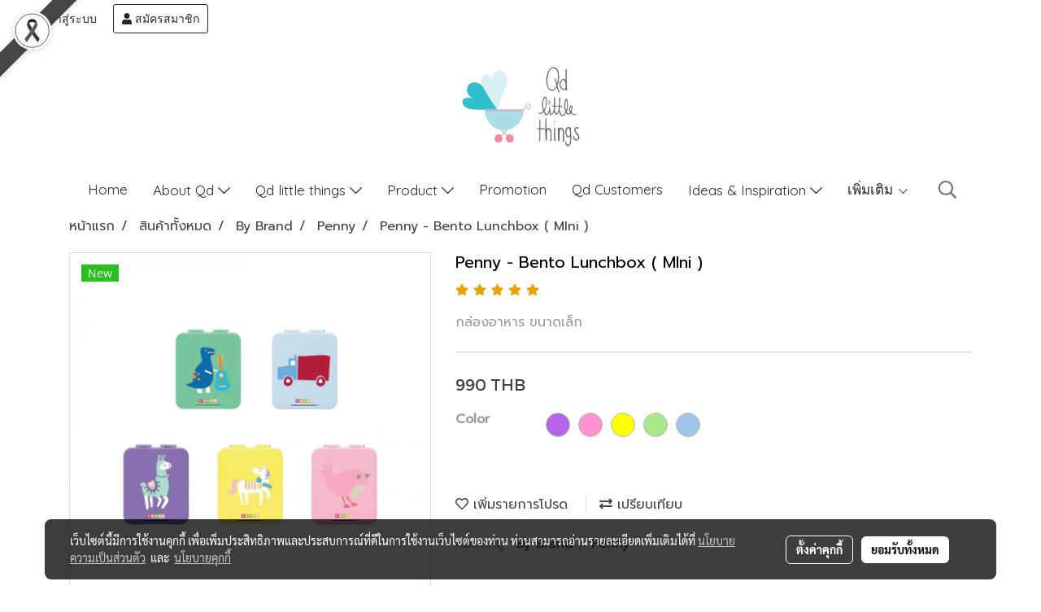

--- FILE ---
content_type: text/html; charset=UTF-8
request_url: https://www.qdlittlethings.com/page/page_product_item/ajaxPageProductItemController.php
body_size: -7
content:
{"4211":{"product_attribute_member_id":"4211","has_stock":1},"4213":{"product_attribute_member_id":"4213","has_stock":1},"4208":{"product_attribute_member_id":"4208","has_stock":1},"4210":{"product_attribute_member_id":"4210","has_stock":1},"4209":{"product_attribute_member_id":"4209","has_stock":1}}

--- FILE ---
content_type: text/html; charset=UTF-8
request_url: https://www.qdlittlethings.com/page/page_product_item/ajaxPageProductItemController.php
body_size: 319
content:
{"userid":9577,"keydirect":"AtkpP48I2ajIoxO8","productID":"39363","productSkuID":0,"skuID":0,"sku":"","productCode":"","weight":0,"price":"<span class=\"ff-price fs-price fc-price\">990 THB<\/span><div class=\"row mb-3 mb-md-3\"><\/div>\n      <div class=\"marginInner d-md-none mb-3 mb-md-0\"><div class=\"dividerFix\"><\/div><\/div>","stock":"","cross":0,"newUrl":"\/product\/39363\/penny-bento-lunchbox-mini-","cart":0,"isHaveWishlist":0,"stringAttribute":"","promotionList":"<span class=\"ff-price fs-price fc-price\">990 THB<\/span><div class=\"row mb-3 mb-md-3\"><\/div>\n      <div class=\"marginInner d-md-none mb-3 mb-md-0\"><div class=\"dividerFix\"><\/div><\/div>","flashsale":"","flashsaletimeremain":"null","flashsale_warn":"","productsell":"<p style='border-left: 1px solid #CCCCCC; padding-left: 10px;'>\u0e02\u0e32\u0e22\u0e41\u0e25\u0e49\u0e27 0 \u0e0a\u0e34\u0e49\u0e19<\/p>","configProductSell":"0"}

--- FILE ---
content_type: text/html; charset=UTF-8
request_url: https://www.qdlittlethings.com/page/page_product_item/ajaxPageProductItemController.php
body_size: 319
content:
{"userid":9577,"keydirect":"AtkpP48I2ajIoxO8","productID":"39363","productSkuID":0,"skuID":0,"sku":"","productCode":"","weight":0,"price":"<span class=\"ff-price fs-price fc-price\">990 THB<\/span><div class=\"row mb-3 mb-md-3\"><\/div>\n      <div class=\"marginInner d-md-none mb-3 mb-md-0\"><div class=\"dividerFix\"><\/div><\/div>","stock":"","cross":0,"newUrl":"\/product\/39363\/penny-bento-lunchbox-mini-","cart":0,"isHaveWishlist":0,"stringAttribute":"","promotionList":"<span class=\"ff-price fs-price fc-price\">990 THB<\/span><div class=\"row mb-3 mb-md-3\"><\/div>\n      <div class=\"marginInner d-md-none mb-3 mb-md-0\"><div class=\"dividerFix\"><\/div><\/div>","flashsale":"","flashsaletimeremain":"null","flashsale_warn":"","productsell":"<p style='border-left: 1px solid #CCCCCC; padding-left: 10px;'>\u0e02\u0e32\u0e22\u0e41\u0e25\u0e49\u0e27 0 \u0e0a\u0e34\u0e49\u0e19<\/p>","configProductSell":"0"}

--- FILE ---
content_type: text/html; charset=UTF-8
request_url: https://www.qdlittlethings.com/page/page_product_item/ajaxPageProductItemController.php
body_size: 208
content:
[{"image_url":"Penny\/Penny_03.jpg","image_title":"Penny - Bento Lunchbox ( MIni )","image_alt":"Penny - Bento Lunchbox ( MIni )","product_type_id":"2","image_url_thmb":"https:\/\/image.makewebcdn.com\/makeweb\/r_60x60\/ARe59Oyud\/Penny\/Penny_03.jpg?v=202405291424","image_url_full":"https:\/\/image.makewebcdn.com\/makeweb\/m_1920x0\/ARe59Oyud\/Penny\/Penny_03.jpg?v=202405291424","product_name":"Penny - Bento Lunchbox ( MIni )"},{"image_url":"Penny\/S__16244792.jpg","image_title":"Penny - Bento Lunchbox ( MIni )","image_alt":"Penny - Bento Lunchbox ( MIni )","product_type_id":"2","image_url_thmb":"https:\/\/image.makewebcdn.com\/makeweb\/r_60x60\/ARe59Oyud\/Penny\/S__16244792.jpg?v=202405291424","image_url_full":"https:\/\/image.makewebcdn.com\/makeweb\/m_1920x0\/ARe59Oyud\/Penny\/S__16244792.jpg?v=202405291424","product_name":"Penny - Bento Lunchbox ( MIni )"},{"image_url":"Penny\/S__16244795.jpg","image_title":"Penny - Bento Lunchbox ( MIni )","image_alt":"Penny - Bento Lunchbox ( MIni )","product_type_id":"2","image_url_thmb":"https:\/\/image.makewebcdn.com\/makeweb\/r_60x60\/ARe59Oyud\/Penny\/S__16244795.jpg?v=202405291424","image_url_full":"https:\/\/image.makewebcdn.com\/makeweb\/m_1920x0\/ARe59Oyud\/Penny\/S__16244795.jpg?v=202405291424","product_name":"Penny - Bento Lunchbox ( MIni )"},{"image_url":"Penny\/S__16244791.jpg","image_title":"Penny - Bento Lunchbox ( MIni )","image_alt":"Penny - Bento Lunchbox ( MIni )","product_type_id":"2","image_url_thmb":"https:\/\/image.makewebcdn.com\/makeweb\/r_60x60\/ARe59Oyud\/Penny\/S__16244791.jpg?v=202405291424","image_url_full":"https:\/\/image.makewebcdn.com\/makeweb\/m_1920x0\/ARe59Oyud\/Penny\/S__16244791.jpg?v=202405291424","product_name":"Penny - Bento Lunchbox ( MIni )"},{"image_url":"Penny\/S__16244790.jpg","image_title":"Penny - Bento Lunchbox ( MIni )","image_alt":"Penny - Bento Lunchbox ( MIni )","product_type_id":"2","image_url_thmb":"https:\/\/image.makewebcdn.com\/makeweb\/r_60x60\/ARe59Oyud\/Penny\/S__16244790.jpg?v=202405291424","image_url_full":"https:\/\/image.makewebcdn.com\/makeweb\/m_1920x0\/ARe59Oyud\/Penny\/S__16244790.jpg?v=202405291424","product_name":"Penny - Bento Lunchbox ( MIni )"},{"image_url":"Penny\/S__16244794.jpg","image_title":"Penny - Bento Lunchbox ( MIni )","image_alt":"Penny - Bento Lunchbox ( MIni )","product_type_id":"2","image_url_thmb":"https:\/\/image.makewebcdn.com\/makeweb\/r_60x60\/ARe59Oyud\/Penny\/S__16244794.jpg?v=202405291424","image_url_full":"https:\/\/image.makewebcdn.com\/makeweb\/m_1920x0\/ARe59Oyud\/Penny\/S__16244794.jpg?v=202405291424","product_name":"Penny - Bento Lunchbox ( MIni )"},{"image_url":"Penny\/IMG_9BFAEE967E8B_1.jpeg","image_title":"Penny - Bento Lunchbox ( MIni )","image_alt":"Penny - Bento Lunchbox ( MIni )","product_type_id":"2","image_url_thmb":"https:\/\/image.makewebcdn.com\/makeweb\/r_60x60\/ARe59Oyud\/Penny\/IMG_9BFAEE967E8B_1.jpeg?v=202405291424","image_url_full":"https:\/\/image.makewebcdn.com\/makeweb\/m_1920x0\/ARe59Oyud\/Penny\/IMG_9BFAEE967E8B_1.jpeg?v=202405291424","product_name":"Penny - Bento Lunchbox ( MIni )"}]

--- FILE ---
content_type: text/html; charset=UTF-8
request_url: https://www.qdlittlethings.com/page/page_product_item/ajaxPageProductItemController.php
body_size: 208
content:
[{"image_url":"Penny\/Penny_03.jpg","image_title":"Penny - Bento Lunchbox ( MIni )","image_alt":"Penny - Bento Lunchbox ( MIni )","product_type_id":"2","image_url_thmb":"https:\/\/image.makewebcdn.com\/makeweb\/r_60x60\/ARe59Oyud\/Penny\/Penny_03.jpg?v=202405291424","image_url_full":"https:\/\/image.makewebcdn.com\/makeweb\/m_1920x0\/ARe59Oyud\/Penny\/Penny_03.jpg?v=202405291424","product_name":"Penny - Bento Lunchbox ( MIni )"},{"image_url":"Penny\/S__16244792.jpg","image_title":"Penny - Bento Lunchbox ( MIni )","image_alt":"Penny - Bento Lunchbox ( MIni )","product_type_id":"2","image_url_thmb":"https:\/\/image.makewebcdn.com\/makeweb\/r_60x60\/ARe59Oyud\/Penny\/S__16244792.jpg?v=202405291424","image_url_full":"https:\/\/image.makewebcdn.com\/makeweb\/m_1920x0\/ARe59Oyud\/Penny\/S__16244792.jpg?v=202405291424","product_name":"Penny - Bento Lunchbox ( MIni )"},{"image_url":"Penny\/S__16244795.jpg","image_title":"Penny - Bento Lunchbox ( MIni )","image_alt":"Penny - Bento Lunchbox ( MIni )","product_type_id":"2","image_url_thmb":"https:\/\/image.makewebcdn.com\/makeweb\/r_60x60\/ARe59Oyud\/Penny\/S__16244795.jpg?v=202405291424","image_url_full":"https:\/\/image.makewebcdn.com\/makeweb\/m_1920x0\/ARe59Oyud\/Penny\/S__16244795.jpg?v=202405291424","product_name":"Penny - Bento Lunchbox ( MIni )"},{"image_url":"Penny\/S__16244791.jpg","image_title":"Penny - Bento Lunchbox ( MIni )","image_alt":"Penny - Bento Lunchbox ( MIni )","product_type_id":"2","image_url_thmb":"https:\/\/image.makewebcdn.com\/makeweb\/r_60x60\/ARe59Oyud\/Penny\/S__16244791.jpg?v=202405291424","image_url_full":"https:\/\/image.makewebcdn.com\/makeweb\/m_1920x0\/ARe59Oyud\/Penny\/S__16244791.jpg?v=202405291424","product_name":"Penny - Bento Lunchbox ( MIni )"},{"image_url":"Penny\/S__16244790.jpg","image_title":"Penny - Bento Lunchbox ( MIni )","image_alt":"Penny - Bento Lunchbox ( MIni )","product_type_id":"2","image_url_thmb":"https:\/\/image.makewebcdn.com\/makeweb\/r_60x60\/ARe59Oyud\/Penny\/S__16244790.jpg?v=202405291424","image_url_full":"https:\/\/image.makewebcdn.com\/makeweb\/m_1920x0\/ARe59Oyud\/Penny\/S__16244790.jpg?v=202405291424","product_name":"Penny - Bento Lunchbox ( MIni )"},{"image_url":"Penny\/S__16244794.jpg","image_title":"Penny - Bento Lunchbox ( MIni )","image_alt":"Penny - Bento Lunchbox ( MIni )","product_type_id":"2","image_url_thmb":"https:\/\/image.makewebcdn.com\/makeweb\/r_60x60\/ARe59Oyud\/Penny\/S__16244794.jpg?v=202405291424","image_url_full":"https:\/\/image.makewebcdn.com\/makeweb\/m_1920x0\/ARe59Oyud\/Penny\/S__16244794.jpg?v=202405291424","product_name":"Penny - Bento Lunchbox ( MIni )"},{"image_url":"Penny\/IMG_9BFAEE967E8B_1.jpeg","image_title":"Penny - Bento Lunchbox ( MIni )","image_alt":"Penny - Bento Lunchbox ( MIni )","product_type_id":"2","image_url_thmb":"https:\/\/image.makewebcdn.com\/makeweb\/r_60x60\/ARe59Oyud\/Penny\/IMG_9BFAEE967E8B_1.jpeg?v=202405291424","image_url_full":"https:\/\/image.makewebcdn.com\/makeweb\/m_1920x0\/ARe59Oyud\/Penny\/IMG_9BFAEE967E8B_1.jpeg?v=202405291424","product_name":"Penny - Bento Lunchbox ( MIni )"}]

--- FILE ---
content_type: application/javascript
request_url: https://cloud.makewebstatic.com/makeweb/prod/js/moment.min.js?v=0
body_size: 11209
content:
//! moment.js
//! version : 2.9.0
//! authors : Tim Wood, Iskren Chernev, Moment.js contributors
//! license : MIT
//! momentjs.com
(function(a){function b(a,b,c){switch(arguments.length){case 2:return null!=a?a:b;case 3:return null!=a?a:null!=b?b:c;default:throw new Error("Implement me")}}function c(a,b){return Bb.call(a,b)}function d(){return{empty:!1,unusedTokens:[],unusedInput:[],overflow:-2,charsLeftOver:0,nullInput:!1,invalidMonth:null,invalidFormat:!1,userInvalidated:!1,iso:!1}}function e(a){vb.suppressDeprecationWarnings===!1&&"undefined"!=typeof console&&console.warn&&console.warn("Deprecation warning: "+a)}function f(a,b){var c=!0;return o(function(){return c&&(e(a),c=!1),b.apply(this,arguments)},b)}function g(a,b){sc[a]||(e(b),sc[a]=!0)}function h(a,b){return function(c){return r(a.call(this,c),b)}}function i(a,b){return function(c){return this.localeData().ordinal(a.call(this,c),b)}}function j(a,b){var c,d,e=12*(b.year()-a.year())+(b.month()-a.month()),f=a.clone().add(e,"months");return 0>b-f?(c=a.clone().add(e-1,"months"),d=(b-f)/(f-c)):(c=a.clone().add(e+1,"months"),d=(b-f)/(c-f)),-(e+d)}function k(a,b,c){var d;return null==c?b:null!=a.meridiemHour?a.meridiemHour(b,c):null!=a.isPM?(d=a.isPM(c),d&&12>b&&(b+=12),d||12!==b||(b=0),b):b}function l(){}function m(a,b){b!==!1&&H(a),p(this,a),this._d=new Date(+a._d),uc===!1&&(uc=!0,vb.updateOffset(this),uc=!1)}function n(a){var b=A(a),c=b.year||0,d=b.quarter||0,e=b.month||0,f=b.week||0,g=b.day||0,h=b.hour||0,i=b.minute||0,j=b.second||0,k=b.millisecond||0;this._milliseconds=+k+1e3*j+6e4*i+36e5*h,this._days=+g+7*f,this._months=+e+3*d+12*c,this._data={},this._locale=vb.localeData(),this._bubble()}function o(a,b){for(var d in b)c(b,d)&&(a[d]=b[d]);return c(b,"toString")&&(a.toString=b.toString),c(b,"valueOf")&&(a.valueOf=b.valueOf),a}function p(a,b){var c,d,e;if("undefined"!=typeof b._isAMomentObject&&(a._isAMomentObject=b._isAMomentObject),"undefined"!=typeof b._i&&(a._i=b._i),"undefined"!=typeof b._f&&(a._f=b._f),"undefined"!=typeof b._l&&(a._l=b._l),"undefined"!=typeof b._strict&&(a._strict=b._strict),"undefined"!=typeof b._tzm&&(a._tzm=b._tzm),"undefined"!=typeof b._isUTC&&(a._isUTC=b._isUTC),"undefined"!=typeof b._offset&&(a._offset=b._offset),"undefined"!=typeof b._pf&&(a._pf=b._pf),"undefined"!=typeof b._locale&&(a._locale=b._locale),Kb.length>0)for(c in Kb)d=Kb[c],e=b[d],"undefined"!=typeof e&&(a[d]=e);return a}function q(a){return 0>a?Math.ceil(a):Math.floor(a)}function r(a,b,c){for(var d=""+Math.abs(a),e=a>=0;d.length<b;)d="0"+d;return(e?c?"+":"":"-")+d}function s(a,b){var c={milliseconds:0,months:0};return c.months=b.month()-a.month()+12*(b.year()-a.year()),a.clone().add(c.months,"M").isAfter(b)&&--c.months,c.milliseconds=+b-+a.clone().add(c.months,"M"),c}function t(a,b){var c;return b=M(b,a),a.isBefore(b)?c=s(a,b):(c=s(b,a),c.milliseconds=-c.milliseconds,c.months=-c.months),c}function u(a,b){return function(c,d){var e,f;return null===d||isNaN(+d)||(g(b,"moment()."+b+"(period, number) is deprecated. Please use moment()."+b+"(number, period)."),f=c,c=d,d=f),c="string"==typeof c?+c:c,e=vb.duration(c,d),v(this,e,a),this}}function v(a,b,c,d){var e=b._milliseconds,f=b._days,g=b._months;d=null==d?!0:d,e&&a._d.setTime(+a._d+e*c),f&&pb(a,"Date",ob(a,"Date")+f*c),g&&nb(a,ob(a,"Month")+g*c),d&&vb.updateOffset(a,f||g)}function w(a){return"[object Array]"===Object.prototype.toString.call(a)}function x(a){return"[object Date]"===Object.prototype.toString.call(a)||a instanceof Date}function y(a,b,c){var d,e=Math.min(a.length,b.length),f=Math.abs(a.length-b.length),g=0;for(d=0;e>d;d++)(c&&a[d]!==b[d]||!c&&C(a[d])!==C(b[d]))&&g++;return g+f}function z(a){if(a){var b=a.toLowerCase().replace(/(.)s$/,"$1");a=lc[a]||mc[b]||b}return a}function A(a){var b,d,e={};for(d in a)c(a,d)&&(b=z(d),b&&(e[b]=a[d]));return e}function B(b){var c,d;if(0===b.indexOf("week"))c=7,d="day";else{if(0!==b.indexOf("month"))return;c=12,d="month"}vb[b]=function(e,f){var g,h,i=vb._locale[b],j=[];if("number"==typeof e&&(f=e,e=a),h=function(a){var b=vb().utc().set(d,a);return i.call(vb._locale,b,e||"")},null!=f)return h(f);for(g=0;c>g;g++)j.push(h(g));return j}}function C(a){var b=+a,c=0;return 0!==b&&isFinite(b)&&(c=b>=0?Math.floor(b):Math.ceil(b)),c}function D(a,b){return new Date(Date.UTC(a,b+1,0)).getUTCDate()}function E(a,b,c){return jb(vb([a,11,31+b-c]),b,c).week}function F(a){return G(a)?366:365}function G(a){return a%4===0&&a%100!==0||a%400===0}function H(a){var b;a._a&&-2===a._pf.overflow&&(b=a._a[Db]<0||a._a[Db]>11?Db:a._a[Eb]<1||a._a[Eb]>D(a._a[Cb],a._a[Db])?Eb:a._a[Fb]<0||a._a[Fb]>24||24===a._a[Fb]&&(0!==a._a[Gb]||0!==a._a[Hb]||0!==a._a[Ib])?Fb:a._a[Gb]<0||a._a[Gb]>59?Gb:a._a[Hb]<0||a._a[Hb]>59?Hb:a._a[Ib]<0||a._a[Ib]>999?Ib:-1,a._pf._overflowDayOfYear&&(Cb>b||b>Eb)&&(b=Eb),a._pf.overflow=b)}function I(b){return null==b._isValid&&(b._isValid=!isNaN(b._d.getTime())&&b._pf.overflow<0&&!b._pf.empty&&!b._pf.invalidMonth&&!b._pf.nullInput&&!b._pf.invalidFormat&&!b._pf.userInvalidated,b._strict&&(b._isValid=b._isValid&&0===b._pf.charsLeftOver&&0===b._pf.unusedTokens.length&&b._pf.bigHour===a)),b._isValid}function J(a){return a?a.toLowerCase().replace("_","-"):a}function K(a){for(var b,c,d,e,f=0;f<a.length;){for(e=J(a[f]).split("-"),b=e.length,c=J(a[f+1]),c=c?c.split("-"):null;b>0;){if(d=L(e.slice(0,b).join("-")))return d;if(c&&c.length>=b&&y(e,c,!0)>=b-1)break;b--}f++}return null}function L(a){var b=null;if(!Jb[a]&&Lb)try{b=vb.locale(),require("./locale/"+a),vb.locale(b)}catch(c){}return Jb[a]}function M(a,b){var c,d;return b._isUTC?(c=b.clone(),d=(vb.isMoment(a)||x(a)?+a:+vb(a))-+c,c._d.setTime(+c._d+d),vb.updateOffset(c,!1),c):vb(a).local()}function N(a){return a.match(/\[[\s\S]/)?a.replace(/^\[|\]$/g,""):a.replace(/\\/g,"")}function O(a){var b,c,d=a.match(Pb);for(b=0,c=d.length;c>b;b++)d[b]=rc[d[b]]?rc[d[b]]:N(d[b]);return function(e){var f="";for(b=0;c>b;b++)f+=d[b]instanceof Function?d[b].call(e,a):d[b];return f}}function P(a,b){return a.isValid()?(b=Q(b,a.localeData()),nc[b]||(nc[b]=O(b)),nc[b](a)):a.localeData().invalidDate()}function Q(a,b){function c(a){return b.longDateFormat(a)||a}var d=5;for(Qb.lastIndex=0;d>=0&&Qb.test(a);)a=a.replace(Qb,c),Qb.lastIndex=0,d-=1;return a}function R(a,b){var c,d=b._strict;switch(a){case"Q":return _b;case"DDDD":return bc;case"YYYY":case"GGGG":case"gggg":return d?cc:Tb;case"Y":case"G":case"g":return ec;case"YYYYYY":case"YYYYY":case"GGGGG":case"ggggg":return d?dc:Ub;case"S":if(d)return _b;case"SS":if(d)return ac;case"SSS":if(d)return bc;case"DDD":return Sb;case"MMM":case"MMMM":case"dd":case"ddd":case"dddd":return Wb;case"a":case"A":return b._locale._meridiemParse;case"x":return Zb;case"X":return $b;case"Z":case"ZZ":return Xb;case"T":return Yb;case"SSSS":return Vb;case"MM":case"DD":case"YY":case"GG":case"gg":case"HH":case"hh":case"mm":case"ss":case"ww":case"WW":return d?ac:Rb;case"M":case"D":case"d":case"H":case"h":case"m":case"s":case"w":case"W":case"e":case"E":return Rb;case"Do":return d?b._locale._ordinalParse:b._locale._ordinalParseLenient;default:return c=new RegExp($(Z(a.replace("\\","")),"i"))}}function S(a){a=a||"";var b=a.match(Xb)||[],c=b[b.length-1]||[],d=(c+"").match(jc)||["-",0,0],e=+(60*d[1])+C(d[2]);return"+"===d[0]?e:-e}function T(a,b,c){var d,e=c._a;switch(a){case"Q":null!=b&&(e[Db]=3*(C(b)-1));break;case"M":case"MM":null!=b&&(e[Db]=C(b)-1);break;case"MMM":case"MMMM":d=c._locale.monthsParse(b,a,c._strict),null!=d?e[Db]=d:c._pf.invalidMonth=b;break;case"D":case"DD":null!=b&&(e[Eb]=C(b));break;case"Do":null!=b&&(e[Eb]=C(parseInt(b.match(/\d{1,2}/)[0],10)));break;case"DDD":case"DDDD":null!=b&&(c._dayOfYear=C(b));break;case"YY":e[Cb]=vb.parseTwoDigitYear(b);break;case"YYYY":case"YYYYY":case"YYYYYY":e[Cb]=C(b);break;case"a":case"A":c._meridiem=b;break;case"h":case"hh":c._pf.bigHour=!0;case"H":case"HH":e[Fb]=C(b);break;case"m":case"mm":e[Gb]=C(b);break;case"s":case"ss":e[Hb]=C(b);break;case"S":case"SS":case"SSS":case"SSSS":e[Ib]=C(1e3*("0."+b));break;case"x":c._d=new Date(C(b));break;case"X":c._d=new Date(1e3*parseFloat(b));break;case"Z":case"ZZ":c._useUTC=!0,c._tzm=S(b);break;case"dd":case"ddd":case"dddd":d=c._locale.weekdaysParse(b),null!=d?(c._w=c._w||{},c._w.d=d):c._pf.invalidWeekday=b;break;case"w":case"ww":case"W":case"WW":case"d":case"e":case"E":a=a.substr(0,1);case"gggg":case"GGGG":case"GGGGG":a=a.substr(0,2),b&&(c._w=c._w||{},c._w[a]=C(b));break;case"gg":case"GG":c._w=c._w||{},c._w[a]=vb.parseTwoDigitYear(b)}}function U(a){var c,d,e,f,g,h,i;c=a._w,null!=c.GG||null!=c.W||null!=c.E?(g=1,h=4,d=b(c.GG,a._a[Cb],jb(vb(),1,4).year),e=b(c.W,1),f=b(c.E,1)):(g=a._locale._week.dow,h=a._locale._week.doy,d=b(c.gg,a._a[Cb],jb(vb(),g,h).year),e=b(c.w,1),null!=c.d?(f=c.d,g>f&&++e):f=null!=c.e?c.e+g:g),i=kb(d,e,f,h,g),a._a[Cb]=i.year,a._dayOfYear=i.dayOfYear}function V(a){var c,d,e,f,g=[];if(!a._d){for(e=X(a),a._w&&null==a._a[Eb]&&null==a._a[Db]&&U(a),a._dayOfYear&&(f=b(a._a[Cb],e[Cb]),a._dayOfYear>F(f)&&(a._pf._overflowDayOfYear=!0),d=fb(f,0,a._dayOfYear),a._a[Db]=d.getUTCMonth(),a._a[Eb]=d.getUTCDate()),c=0;3>c&&null==a._a[c];++c)a._a[c]=g[c]=e[c];for(;7>c;c++)a._a[c]=g[c]=null==a._a[c]?2===c?1:0:a._a[c];24===a._a[Fb]&&0===a._a[Gb]&&0===a._a[Hb]&&0===a._a[Ib]&&(a._nextDay=!0,a._a[Fb]=0),a._d=(a._useUTC?fb:eb).apply(null,g),null!=a._tzm&&a._d.setUTCMinutes(a._d.getUTCMinutes()-a._tzm),a._nextDay&&(a._a[Fb]=24)}}function W(a){var b;a._d||(b=A(a._i),a._a=[b.year,b.month,b.day||b.date,b.hour,b.minute,b.second,b.millisecond],V(a))}function X(a){var b=new Date;return a._useUTC?[b.getUTCFullYear(),b.getUTCMonth(),b.getUTCDate()]:[b.getFullYear(),b.getMonth(),b.getDate()]}function Y(b){if(b._f===vb.ISO_8601)return void ab(b);b._a=[],b._pf.empty=!0;var c,d,e,f,g,h=""+b._i,i=h.length,j=0;for(e=Q(b._f,b._locale).match(Pb)||[],c=0;c<e.length;c++)f=e[c],d=(h.match(R(f,b))||[])[0],d&&(g=h.substr(0,h.indexOf(d)),g.length>0&&b._pf.unusedInput.push(g),h=h.slice(h.indexOf(d)+d.length),j+=d.length),rc[f]?(d?b._pf.empty=!1:b._pf.unusedTokens.push(f),T(f,d,b)):b._strict&&!d&&b._pf.unusedTokens.push(f);b._pf.charsLeftOver=i-j,h.length>0&&b._pf.unusedInput.push(h),b._pf.bigHour===!0&&b._a[Fb]<=12&&(b._pf.bigHour=a),b._a[Fb]=k(b._locale,b._a[Fb],b._meridiem),V(b),H(b)}function Z(a){return a.replace(/\\(\[)|\\(\])|\[([^\]\[]*)\]|\\(.)/g,function(a,b,c,d,e){return b||c||d||e})}function $(a){return a.replace(/[-\/\\^$*+?.()|[\]{}]/g,"\\$&")}function _(a){var b,c,e,f,g;if(0===a._f.length)return a._pf.invalidFormat=!0,void(a._d=new Date(0/0));for(f=0;f<a._f.length;f++)g=0,b=p({},a),null!=a._useUTC&&(b._useUTC=a._useUTC),b._pf=d(),b._f=a._f[f],Y(b),I(b)&&(g+=b._pf.charsLeftOver,g+=10*b._pf.unusedTokens.length,b._pf.score=g,(null==e||e>g)&&(e=g,c=b));o(a,c||b)}function ab(a){var b,c,d=a._i,e=fc.exec(d);if(e){for(a._pf.iso=!0,b=0,c=hc.length;c>b;b++)if(hc[b][1].exec(d)){a._f=hc[b][0]+(e[6]||" ");break}for(b=0,c=ic.length;c>b;b++)if(ic[b][1].exec(d)){a._f+=ic[b][0];break}d.match(Xb)&&(a._f+="Z"),Y(a)}else a._isValid=!1}function bb(a){ab(a),a._isValid===!1&&(delete a._isValid,vb.createFromInputFallback(a))}function cb(a,b){var c,d=[];for(c=0;c<a.length;++c)d.push(b(a[c],c));return d}function db(b){var c,d=b._i;d===a?b._d=new Date:x(d)?b._d=new Date(+d):null!==(c=Mb.exec(d))?b._d=new Date(+c[1]):"string"==typeof d?bb(b):w(d)?(b._a=cb(d.slice(0),function(a){return parseInt(a,10)}),V(b)):"object"==typeof d?W(b):"number"==typeof d?b._d=new Date(d):vb.createFromInputFallback(b)}function eb(a,b,c,d,e,f,g){var h=new Date(a,b,c,d,e,f,g);return 1970>a&&h.setFullYear(a),h}function fb(a){var b=new Date(Date.UTC.apply(null,arguments));return 1970>a&&b.setUTCFullYear(a),b}function gb(a,b){if("string"==typeof a)if(isNaN(a)){if(a=b.weekdaysParse(a),"number"!=typeof a)return null}else a=parseInt(a,10);return a}function hb(a,b,c,d,e){return e.relativeTime(b||1,!!c,a,d)}function ib(a,b,c){var d=vb.duration(a).abs(),e=Ab(d.as("s")),f=Ab(d.as("m")),g=Ab(d.as("h")),h=Ab(d.as("d")),i=Ab(d.as("M")),j=Ab(d.as("y")),k=e<oc.s&&["s",e]||1===f&&["m"]||f<oc.m&&["mm",f]||1===g&&["h"]||g<oc.h&&["hh",g]||1===h&&["d"]||h<oc.d&&["dd",h]||1===i&&["M"]||i<oc.M&&["MM",i]||1===j&&["y"]||["yy",j];return k[2]=b,k[3]=+a>0,k[4]=c,hb.apply({},k)}function jb(a,b,c){var d,e=c-b,f=c-a.day();return f>e&&(f-=7),e-7>f&&(f+=7),d=vb(a).add(f,"d"),{week:Math.ceil(d.dayOfYear()/7),year:d.year()}}function kb(a,b,c,d,e){var f,g,h=fb(a,0,1).getUTCDay();return h=0===h?7:h,c=null!=c?c:e,f=e-h+(h>d?7:0)-(e>h?7:0),g=7*(b-1)+(c-e)+f+1,{year:g>0?a:a-1,dayOfYear:g>0?g:F(a-1)+g}}function lb(b){var c,d=b._i,e=b._f;return b._locale=b._locale||vb.localeData(b._l),null===d||e===a&&""===d?vb.invalid({nullInput:!0}):("string"==typeof d&&(b._i=d=b._locale.preparse(d)),vb.isMoment(d)?new m(d,!0):(e?w(e)?_(b):Y(b):db(b),c=new m(b),c._nextDay&&(c.add(1,"d"),c._nextDay=a),c))}function mb(a,b){var c,d;if(1===b.length&&w(b[0])&&(b=b[0]),!b.length)return vb();for(c=b[0],d=1;d<b.length;++d)b[d][a](c)&&(c=b[d]);return c}function nb(a,b){var c;return"string"==typeof b&&(b=a.localeData().monthsParse(b),"number"!=typeof b)?a:(c=Math.min(a.date(),D(a.year(),b)),a._d["set"+(a._isUTC?"UTC":"")+"Month"](b,c),a)}function ob(a,b){return a._d["get"+(a._isUTC?"UTC":"")+b]()}function pb(a,b,c){return"Month"===b?nb(a,c):a._d["set"+(a._isUTC?"UTC":"")+b](c)}function qb(a,b){return function(c){return null!=c?(pb(this,a,c),vb.updateOffset(this,b),this):ob(this,a)}}function rb(a){return 400*a/146097}function sb(a){return 146097*a/400}function tb(a){vb.duration.fn[a]=function(){return this._data[a]}}function ub(a){"undefined"==typeof ender&&(wb=zb.moment,zb.moment=a?f("Accessing Moment through the global scope is deprecated, and will be removed in an upcoming release.",vb):vb)}for(var vb,wb,xb,yb="2.9.0",zb="undefined"==typeof global||"undefined"!=typeof window&&window!==global.window?this:global,Ab=Math.round,Bb=Object.prototype.hasOwnProperty,Cb=0,Db=1,Eb=2,Fb=3,Gb=4,Hb=5,Ib=6,Jb={},Kb=[],Lb="undefined"!=typeof module&&module&&module.exports,Mb=/^\/?Date\((\-?\d+)/i,Nb=/(\-)?(?:(\d*)\.)?(\d+)\:(\d+)(?:\:(\d+)\.?(\d{3})?)?/,Ob=/^(-)?P(?:(?:([0-9,.]*)Y)?(?:([0-9,.]*)M)?(?:([0-9,.]*)D)?(?:T(?:([0-9,.]*)H)?(?:([0-9,.]*)M)?(?:([0-9,.]*)S)?)?|([0-9,.]*)W)$/,Pb=/(\[[^\[]*\])|(\\)?(Mo|MM?M?M?|Do|DDDo|DD?D?D?|ddd?d?|do?|w[o|w]?|W[o|W]?|Q|YYYYYY|YYYYY|YYYY|YY|gg(ggg?)?|GG(GGG?)?|e|E|a|A|hh?|HH?|mm?|ss?|S{1,4}|x|X|zz?|ZZ?|.)/g,Qb=/(\[[^\[]*\])|(\\)?(LTS|LT|LL?L?L?|l{1,4})/g,Rb=/\d\d?/,Sb=/\d{1,3}/,Tb=/\d{1,4}/,Ub=/[+\-]?\d{1,6}/,Vb=/\d+/,Wb=/[0-9]*['a-z\u00A0-\u05FF\u0700-\uD7FF\uF900-\uFDCF\uFDF0-\uFFEF]+|[\u0600-\u06FF\/]+(\s*?[\u0600-\u06FF]+){1,2}/i,Xb=/Z|[\+\-]\d\d:?\d\d/gi,Yb=/T/i,Zb=/[\+\-]?\d+/,$b=/[\+\-]?\d+(\.\d{1,3})?/,_b=/\d/,ac=/\d\d/,bc=/\d{3}/,cc=/\d{4}/,dc=/[+-]?\d{6}/,ec=/[+-]?\d+/,fc=/^\s*(?:[+-]\d{6}|\d{4})-(?:(\d\d-\d\d)|(W\d\d$)|(W\d\d-\d)|(\d\d\d))((T| )(\d\d(:\d\d(:\d\d(\.\d+)?)?)?)?([\+\-]\d\d(?::?\d\d)?|\s*Z)?)?$/,gc="YYYY-MM-DDTHH:mm:ssZ",hc=[["YYYYYY-MM-DD",/[+-]\d{6}-\d{2}-\d{2}/],["YYYY-MM-DD",/\d{4}-\d{2}-\d{2}/],["GGGG-[W]WW-E",/\d{4}-W\d{2}-\d/],["GGGG-[W]WW",/\d{4}-W\d{2}/],["YYYY-DDD",/\d{4}-\d{3}/]],ic=[["HH:mm:ss.SSSS",/(T| )\d\d:\d\d:\d\d\.\d+/],["HH:mm:ss",/(T| )\d\d:\d\d:\d\d/],["HH:mm",/(T| )\d\d:\d\d/],["HH",/(T| )\d\d/]],jc=/([\+\-]|\d\d)/gi,kc=("Date|Hours|Minutes|Seconds|Milliseconds".split("|"),{Milliseconds:1,Seconds:1e3,Minutes:6e4,Hours:36e5,Days:864e5,Months:2592e6,Years:31536e6}),lc={ms:"millisecond",s:"second",m:"minute",h:"hour",d:"day",D:"date",w:"week",W:"isoWeek",M:"month",Q:"quarter",y:"year",DDD:"dayOfYear",e:"weekday",E:"isoWeekday",gg:"weekYear",GG:"isoWeekYear"},mc={dayofyear:"dayOfYear",isoweekday:"isoWeekday",isoweek:"isoWeek",weekyear:"weekYear",isoweekyear:"isoWeekYear"},nc={},oc={s:45,m:45,h:22,d:26,M:11},pc="DDD w W M D d".split(" "),qc="M D H h m s w W".split(" "),rc={M:function(){return this.month()+1},MMM:function(a){return this.localeData().monthsShort(this,a)},MMMM:function(a){return this.localeData().months(this,a)},D:function(){return this.date()},DDD:function(){return this.dayOfYear()},d:function(){return this.day()},dd:function(a){return this.localeData().weekdaysMin(this,a)},ddd:function(a){return this.localeData().weekdaysShort(this,a)},dddd:function(a){return this.localeData().weekdays(this,a)},w:function(){return this.week()},W:function(){return this.isoWeek()},YY:function(){return r(this.year()%100,2)},YYYY:function(){return r(this.year(),4)},YYYYY:function(){return r(this.year(),5)},YYYYYY:function(){var a=this.year(),b=a>=0?"+":"-";return b+r(Math.abs(a),6)},gg:function(){return r(this.weekYear()%100,2)},gggg:function(){return r(this.weekYear(),4)},ggggg:function(){return r(this.weekYear(),5)},GG:function(){return r(this.isoWeekYear()%100,2)},GGGG:function(){return r(this.isoWeekYear(),4)},GGGGG:function(){return r(this.isoWeekYear(),5)},e:function(){return this.weekday()},E:function(){return this.isoWeekday()},a:function(){return this.localeData().meridiem(this.hours(),this.minutes(),!0)},A:function(){return this.localeData().meridiem(this.hours(),this.minutes(),!1)},H:function(){return this.hours()},h:function(){return this.hours()%12||12},m:function(){return this.minutes()},s:function(){return this.seconds()},S:function(){return C(this.milliseconds()/100)},SS:function(){return r(C(this.milliseconds()/10),2)},SSS:function(){return r(this.milliseconds(),3)},SSSS:function(){return r(this.milliseconds(),3)},Z:function(){var a=this.utcOffset(),b="+";return 0>a&&(a=-a,b="-"),b+r(C(a/60),2)+":"+r(C(a)%60,2)},ZZ:function(){var a=this.utcOffset(),b="+";return 0>a&&(a=-a,b="-"),b+r(C(a/60),2)+r(C(a)%60,2)},z:function(){return this.zoneAbbr()},zz:function(){return this.zoneName()},x:function(){return this.valueOf()},X:function(){return this.unix()},Q:function(){return this.quarter()}},sc={},tc=["months","monthsShort","weekdays","weekdaysShort","weekdaysMin"],uc=!1;pc.length;)xb=pc.pop(),rc[xb+"o"]=i(rc[xb],xb);for(;qc.length;)xb=qc.pop(),rc[xb+xb]=h(rc[xb],2);rc.DDDD=h(rc.DDD,3),o(l.prototype,{set:function(a){var b,c;for(c in a)b=a[c],"function"==typeof b?this[c]=b:this["_"+c]=b;this._ordinalParseLenient=new RegExp(this._ordinalParse.source+"|"+/\d{1,2}/.source)},_months:"January_February_March_April_May_June_July_August_September_October_November_December".split("_"),months:function(a){return this._months[a.month()]},_monthsShort:"Jan_Feb_Mar_Apr_May_Jun_Jul_Aug_Sep_Oct_Nov_Dec".split("_"),monthsShort:function(a){return this._monthsShort[a.month()]},monthsParse:function(a,b,c){var d,e,f;for(this._monthsParse||(this._monthsParse=[],this._longMonthsParse=[],this._shortMonthsParse=[]),d=0;12>d;d++){if(e=vb.utc([2e3,d]),c&&!this._longMonthsParse[d]&&(this._longMonthsParse[d]=new RegExp("^"+this.months(e,"").replace(".","")+"$","i"),this._shortMonthsParse[d]=new RegExp("^"+this.monthsShort(e,"").replace(".","")+"$","i")),c||this._monthsParse[d]||(f="^"+this.months(e,"")+"|^"+this.monthsShort(e,""),this._monthsParse[d]=new RegExp(f.replace(".",""),"i")),c&&"MMMM"===b&&this._longMonthsParse[d].test(a))return d;if(c&&"MMM"===b&&this._shortMonthsParse[d].test(a))return d;if(!c&&this._monthsParse[d].test(a))return d}},_weekdays:"Sunday_Monday_Tuesday_Wednesday_Thursday_Friday_Saturday".split("_"),weekdays:function(a){return this._weekdays[a.day()]},_weekdaysShort:"Sun_Mon_Tue_Wed_Thu_Fri_Sat".split("_"),weekdaysShort:function(a){return this._weekdaysShort[a.day()]},_weekdaysMin:"Su_Mo_Tu_We_Th_Fr_Sa".split("_"),weekdaysMin:function(a){return this._weekdaysMin[a.day()]},weekdaysParse:function(a){var b,c,d;for(this._weekdaysParse||(this._weekdaysParse=[]),b=0;7>b;b++)if(this._weekdaysParse[b]||(c=vb([2e3,1]).day(b),d="^"+this.weekdays(c,"")+"|^"+this.weekdaysShort(c,"")+"|^"+this.weekdaysMin(c,""),this._weekdaysParse[b]=new RegExp(d.replace(".",""),"i")),this._weekdaysParse[b].test(a))return b},_longDateFormat:{LTS:"h:mm:ss A",LT:"h:mm A",L:"MM/DD/YYYY",LL:"MMMM D, YYYY",LLL:"MMMM D, YYYY LT",LLLL:"dddd, MMMM D, YYYY LT"},longDateFormat:function(a){var b=this._longDateFormat[a];return!b&&this._longDateFormat[a.toUpperCase()]&&(b=this._longDateFormat[a.toUpperCase()].replace(/MMMM|MM|DD|dddd/g,function(a){return a.slice(1)}),this._longDateFormat[a]=b),b},isPM:function(a){return"p"===(a+"").toLowerCase().charAt(0)},_meridiemParse:/[ap]\.?m?\.?/i,meridiem:function(a,b,c){return a>11?c?"pm":"PM":c?"am":"AM"},_calendar:{sameDay:"[Today at] LT",nextDay:"[Tomorrow at] LT",nextWeek:"dddd [at] LT",lastDay:"[Yesterday at] LT",lastWeek:"[Last] dddd [at] LT",sameElse:"L"},calendar:function(a,b,c){var d=this._calendar[a];return"function"==typeof d?d.apply(b,[c]):d},_relativeTime:{future:"in %s",past:"%s ago",s:"a few seconds",m:"a minute",mm:"%d minutes",h:"an hour",hh:"%d hours",d:"a day",dd:"%d days",M:"a month",MM:"%d months",y:"a year",yy:"%d years"},relativeTime:function(a,b,c,d){var e=this._relativeTime[c];return"function"==typeof e?e(a,b,c,d):e.replace(/%d/i,a)},pastFuture:function(a,b){var c=this._relativeTime[a>0?"future":"past"];return"function"==typeof c?c(b):c.replace(/%s/i,b)},ordinal:function(a){return this._ordinal.replace("%d",a)},_ordinal:"%d",_ordinalParse:/\d{1,2}/,preparse:function(a){return a},postformat:function(a){return a},week:function(a){return jb(a,this._week.dow,this._week.doy).week},_week:{dow:0,doy:6},firstDayOfWeek:function(){return this._week.dow},firstDayOfYear:function(){return this._week.doy},_invalidDate:"Invalid date",invalidDate:function(){return this._invalidDate}}),vb=function(b,c,e,f){var g;return"boolean"==typeof e&&(f=e,e=a),g={},g._isAMomentObject=!0,g._i=b,g._f=c,g._l=e,g._strict=f,g._isUTC=!1,g._pf=d(),lb(g)},vb.suppressDeprecationWarnings=!1,vb.createFromInputFallback=f("moment construction falls back to js Date. This is discouraged and will be removed in upcoming major release. Please refer to https://github.com/moment/moment/issues/1407 for more info.",function(a){a._d=new Date(a._i+(a._useUTC?" UTC":""))}),vb.min=function(){var a=[].slice.call(arguments,0);return mb("isBefore",a)},vb.max=function(){var a=[].slice.call(arguments,0);return mb("isAfter",a)},vb.utc=function(b,c,e,f){var g;return"boolean"==typeof e&&(f=e,e=a),g={},g._isAMomentObject=!0,g._useUTC=!0,g._isUTC=!0,g._l=e,g._i=b,g._f=c,g._strict=f,g._pf=d(),lb(g).utc()},vb.unix=function(a){return vb(1e3*a)},vb.duration=function(a,b){var d,e,f,g,h=a,i=null;return vb.isDuration(a)?h={ms:a._milliseconds,d:a._days,M:a._months}:"number"==typeof a?(h={},b?h[b]=a:h.milliseconds=a):(i=Nb.exec(a))?(d="-"===i[1]?-1:1,h={y:0,d:C(i[Eb])*d,h:C(i[Fb])*d,m:C(i[Gb])*d,s:C(i[Hb])*d,ms:C(i[Ib])*d}):(i=Ob.exec(a))?(d="-"===i[1]?-1:1,f=function(a){var b=a&&parseFloat(a.replace(",","."));return(isNaN(b)?0:b)*d},h={y:f(i[2]),M:f(i[3]),d:f(i[4]),h:f(i[5]),m:f(i[6]),s:f(i[7]),w:f(i[8])}):null==h?h={}:"object"==typeof h&&("from"in h||"to"in h)&&(g=t(vb(h.from),vb(h.to)),h={},h.ms=g.milliseconds,h.M=g.months),e=new n(h),vb.isDuration(a)&&c(a,"_locale")&&(e._locale=a._locale),e},vb.version=yb,vb.defaultFormat=gc,vb.ISO_8601=function(){},vb.momentProperties=Kb,vb.updateOffset=function(){},vb.relativeTimeThreshold=function(b,c){return oc[b]===a?!1:c===a?oc[b]:(oc[b]=c,!0)},vb.lang=f("moment.lang is deprecated. Use moment.locale instead.",function(a,b){return vb.locale(a,b)}),vb.locale=function(a,b){var c;return a&&(c="undefined"!=typeof b?vb.defineLocale(a,b):vb.localeData(a),c&&(vb.duration._locale=vb._locale=c)),vb._locale._abbr},vb.defineLocale=function(a,b){return null!==b?(b.abbr=a,Jb[a]||(Jb[a]=new l),Jb[a].set(b),vb.locale(a),Jb[a]):(delete Jb[a],null)},vb.langData=f("moment.langData is deprecated. Use moment.localeData instead.",function(a){return vb.localeData(a)}),vb.localeData=function(a){var b;if(a&&a._locale&&a._locale._abbr&&(a=a._locale._abbr),!a)return vb._locale;if(!w(a)){if(b=L(a))return b;a=[a]}return K(a)},vb.isMoment=function(a){return a instanceof m||null!=a&&c(a,"_isAMomentObject")},vb.isDuration=function(a){return a instanceof n};for(xb=tc.length-1;xb>=0;--xb)B(tc[xb]);vb.normalizeUnits=function(a){return z(a)},vb.invalid=function(a){var b=vb.utc(0/0);return null!=a?o(b._pf,a):b._pf.userInvalidated=!0,b},vb.parseZone=function(){return vb.apply(null,arguments).parseZone()},vb.parseTwoDigitYear=function(a){return C(a)+(C(a)>68?1900:2e3)},vb.isDate=x,o(vb.fn=m.prototype,{clone:function(){return vb(this)},valueOf:function(){return+this._d-6e4*(this._offset||0)},unix:function(){return Math.floor(+this/1e3)},toString:function(){return this.clone().locale("en").format("ddd MMM DD YYYY HH:mm:ss [GMT]ZZ")},toDate:function(){return this._offset?new Date(+this):this._d},toISOString:function(){var a=vb(this).utc();return 0<a.year()&&a.year()<=9999?"function"==typeof Date.prototype.toISOString?this.toDate().toISOString():P(a,"YYYY-MM-DD[T]HH:mm:ss.SSS[Z]"):P(a,"YYYYYY-MM-DD[T]HH:mm:ss.SSS[Z]")},toArray:function(){var a=this;return[a.year(),a.month(),a.date(),a.hours(),a.minutes(),a.seconds(),a.milliseconds()]},isValid:function(){return I(this)},isDSTShifted:function(){return this._a?this.isValid()&&y(this._a,(this._isUTC?vb.utc(this._a):vb(this._a)).toArray())>0:!1},parsingFlags:function(){return o({},this._pf)},invalidAt:function(){return this._pf.overflow},utc:function(a){return this.utcOffset(0,a)},local:function(a){return this._isUTC&&(this.utcOffset(0,a),this._isUTC=!1,a&&this.subtract(this._dateUtcOffset(),"m")),this},format:function(a){var b=P(this,a||vb.defaultFormat);return this.localeData().postformat(b)},add:u(1,"add"),subtract:u(-1,"subtract"),diff:function(a,b,c){var d,e,f=M(a,this),g=6e4*(f.utcOffset()-this.utcOffset());return b=z(b),"year"===b||"month"===b||"quarter"===b?(e=j(this,f),"quarter"===b?e/=3:"year"===b&&(e/=12)):(d=this-f,e="second"===b?d/1e3:"minute"===b?d/6e4:"hour"===b?d/36e5:"day"===b?(d-g)/864e5:"week"===b?(d-g)/6048e5:d),c?e:q(e)},from:function(a,b){return vb.duration({to:this,from:a}).locale(this.locale()).humanize(!b)},fromNow:function(a){return this.from(vb(),a)},calendar:function(a){var b=a||vb(),c=M(b,this).startOf("day"),d=this.diff(c,"days",!0),e=-6>d?"sameElse":-1>d?"lastWeek":0>d?"lastDay":1>d?"sameDay":2>d?"nextDay":7>d?"nextWeek":"sameElse";return this.format(this.localeData().calendar(e,this,vb(b)))},isLeapYear:function(){return G(this.year())},isDST:function(){return this.utcOffset()>this.clone().month(0).utcOffset()||this.utcOffset()>this.clone().month(5).utcOffset()},day:function(a){var b=this._isUTC?this._d.getUTCDay():this._d.getDay();return null!=a?(a=gb(a,this.localeData()),this.add(a-b,"d")):b},month:qb("Month",!0),startOf:function(a){switch(a=z(a)){case"year":this.month(0);case"quarter":case"month":this.date(1);case"week":case"isoWeek":case"day":this.hours(0);case"hour":this.minutes(0);case"minute":this.seconds(0);case"second":this.milliseconds(0)}return"week"===a?this.weekday(0):"isoWeek"===a&&this.isoWeekday(1),"quarter"===a&&this.month(3*Math.floor(this.month()/3)),this},endOf:function(b){return b=z(b),b===a||"millisecond"===b?this:this.startOf(b).add(1,"isoWeek"===b?"week":b).subtract(1,"ms")},isAfter:function(a,b){var c;return b=z("undefined"!=typeof b?b:"millisecond"),"millisecond"===b?(a=vb.isMoment(a)?a:vb(a),+this>+a):(c=vb.isMoment(a)?+a:+vb(a),c<+this.clone().startOf(b))},isBefore:function(a,b){var c;return b=z("undefined"!=typeof b?b:"millisecond"),"millisecond"===b?(a=vb.isMoment(a)?a:vb(a),+a>+this):(c=vb.isMoment(a)?+a:+vb(a),+this.clone().endOf(b)<c)},isBetween:function(a,b,c){return this.isAfter(a,c)&&this.isBefore(b,c)},isSame:function(a,b){var c;return b=z(b||"millisecond"),"millisecond"===b?(a=vb.isMoment(a)?a:vb(a),+this===+a):(c=+vb(a),+this.clone().startOf(b)<=c&&c<=+this.clone().endOf(b))},min:f("moment().min is deprecated, use moment.min instead. https://github.com/moment/moment/issues/1548",function(a){return a=vb.apply(null,arguments),this>a?this:a}),max:f("moment().max is deprecated, use moment.max instead. https://github.com/moment/moment/issues/1548",function(a){return a=vb.apply(null,arguments),a>this?this:a}),zone:f("moment().zone is deprecated, use moment().utcOffset instead. https://github.com/moment/moment/issues/1779",function(a,b){return null!=a?("string"!=typeof a&&(a=-a),this.utcOffset(a,b),this):-this.utcOffset()}),utcOffset:function(a,b){var c,d=this._offset||0;return null!=a?("string"==typeof a&&(a=S(a)),Math.abs(a)<16&&(a=60*a),!this._isUTC&&b&&(c=this._dateUtcOffset()),this._offset=a,this._isUTC=!0,null!=c&&this.add(c,"m"),d!==a&&(!b||this._changeInProgress?v(this,vb.duration(a-d,"m"),1,!1):this._changeInProgress||(this._changeInProgress=!0,vb.updateOffset(this,!0),this._changeInProgress=null)),this):this._isUTC?d:this._dateUtcOffset()},isLocal:function(){return!this._isUTC},isUtcOffset:function(){return this._isUTC},isUtc:function(){return this._isUTC&&0===this._offset},zoneAbbr:function(){return this._isUTC?"UTC":""},zoneName:function(){return this._isUTC?"Coordinated Universal Time":""},parseZone:function(){return this._tzm?this.utcOffset(this._tzm):"string"==typeof this._i&&this.utcOffset(S(this._i)),this},hasAlignedHourOffset:function(a){return a=a?vb(a).utcOffset():0,(this.utcOffset()-a)%60===0},daysInMonth:function(){return D(this.year(),this.month())},dayOfYear:function(a){var b=Ab((vb(this).startOf("day")-vb(this).startOf("year"))/864e5)+1;return null==a?b:this.add(a-b,"d")},quarter:function(a){return null==a?Math.ceil((this.month()+1)/3):this.month(3*(a-1)+this.month()%3)},weekYear:function(a){var b=jb(this,this.localeData()._week.dow,this.localeData()._week.doy).year;return null==a?b:this.add(a-b,"y")},isoWeekYear:function(a){var b=jb(this,1,4).year;return null==a?b:this.add(a-b,"y")},week:function(a){var b=this.localeData().week(this);return null==a?b:this.add(7*(a-b),"d")},isoWeek:function(a){var b=jb(this,1,4).week;return null==a?b:this.add(7*(a-b),"d")},weekday:function(a){var b=(this.day()+7-this.localeData()._week.dow)%7;return null==a?b:this.add(a-b,"d")},isoWeekday:function(a){return null==a?this.day()||7:this.day(this.day()%7?a:a-7)},isoWeeksInYear:function(){return E(this.year(),1,4)},weeksInYear:function(){var a=this.localeData()._week;return E(this.year(),a.dow,a.doy)},get:function(a){return a=z(a),this[a]()},set:function(a,b){var c;if("object"==typeof a)for(c in a)this.set(c,a[c]);else a=z(a),"function"==typeof this[a]&&this[a](b);return this},locale:function(b){var c;return b===a?this._locale._abbr:(c=vb.localeData(b),null!=c&&(this._locale=c),this)},lang:f("moment().lang() is deprecated. Instead, use moment().localeData() to get the language configuration. Use moment().locale() to change languages.",function(b){return b===a?this.localeData():this.locale(b)}),localeData:function(){return this._locale},_dateUtcOffset:function(){return 15*-Math.round(this._d.getTimezoneOffset()/15)}}),vb.fn.millisecond=vb.fn.milliseconds=qb("Milliseconds",!1),vb.fn.second=vb.fn.seconds=qb("Seconds",!1),vb.fn.minute=vb.fn.minutes=qb("Minutes",!1),vb.fn.hour=vb.fn.hours=qb("Hours",!0),vb.fn.date=qb("Date",!0),vb.fn.dates=f("dates accessor is deprecated. Use date instead.",qb("Date",!0)),vb.fn.year=qb("FullYear",!0),vb.fn.years=f("years accessor is deprecated. Use year instead.",qb("FullYear",!0)),vb.fn.days=vb.fn.day,vb.fn.months=vb.fn.month,vb.fn.weeks=vb.fn.week,vb.fn.isoWeeks=vb.fn.isoWeek,vb.fn.quarters=vb.fn.quarter,vb.fn.toJSON=vb.fn.toISOString,vb.fn.isUTC=vb.fn.isUtc,o(vb.duration.fn=n.prototype,{_bubble:function(){var a,b,c,d=this._milliseconds,e=this._days,f=this._months,g=this._data,h=0;g.milliseconds=d%1e3,a=q(d/1e3),g.seconds=a%60,b=q(a/60),g.minutes=b%60,c=q(b/60),g.hours=c%24,e+=q(c/24),h=q(rb(e)),e-=q(sb(h)),f+=q(e/30),e%=30,h+=q(f/12),f%=12,g.days=e,g.months=f,g.years=h},abs:function(){return this._milliseconds=Math.abs(this._milliseconds),this._days=Math.abs(this._days),this._months=Math.abs(this._months),this._data.milliseconds=Math.abs(this._data.milliseconds),this._data.seconds=Math.abs(this._data.seconds),this._data.minutes=Math.abs(this._data.minutes),this._data.hours=Math.abs(this._data.hours),this._data.months=Math.abs(this._data.months),this._data.years=Math.abs(this._data.years),this},weeks:function(){return q(this.days()/7)},valueOf:function(){return this._milliseconds+864e5*this._days+this._months%12*2592e6+31536e6*C(this._months/12)
},humanize:function(a){var b=ib(this,!a,this.localeData());return a&&(b=this.localeData().pastFuture(+this,b)),this.localeData().postformat(b)},add:function(a,b){var c=vb.duration(a,b);return this._milliseconds+=c._milliseconds,this._days+=c._days,this._months+=c._months,this._bubble(),this},subtract:function(a,b){var c=vb.duration(a,b);return this._milliseconds-=c._milliseconds,this._days-=c._days,this._months-=c._months,this._bubble(),this},get:function(a){return a=z(a),this[a.toLowerCase()+"s"]()},as:function(a){var b,c;if(a=z(a),"month"===a||"year"===a)return b=this._days+this._milliseconds/864e5,c=this._months+12*rb(b),"month"===a?c:c/12;switch(b=this._days+Math.round(sb(this._months/12)),a){case"week":return b/7+this._milliseconds/6048e5;case"day":return b+this._milliseconds/864e5;case"hour":return 24*b+this._milliseconds/36e5;case"minute":return 24*b*60+this._milliseconds/6e4;case"second":return 24*b*60*60+this._milliseconds/1e3;case"millisecond":return Math.floor(24*b*60*60*1e3)+this._milliseconds;default:throw new Error("Unknown unit "+a)}},lang:vb.fn.lang,locale:vb.fn.locale,toIsoString:f("toIsoString() is deprecated. Please use toISOString() instead (notice the capitals)",function(){return this.toISOString()}),toISOString:function(){var a=Math.abs(this.years()),b=Math.abs(this.months()),c=Math.abs(this.days()),d=Math.abs(this.hours()),e=Math.abs(this.minutes()),f=Math.abs(this.seconds()+this.milliseconds()/1e3);return this.asSeconds()?(this.asSeconds()<0?"-":"")+"P"+(a?a+"Y":"")+(b?b+"M":"")+(c?c+"D":"")+(d||e||f?"T":"")+(d?d+"H":"")+(e?e+"M":"")+(f?f+"S":""):"P0D"},localeData:function(){return this._locale},toJSON:function(){return this.toISOString()}}),vb.duration.fn.toString=vb.duration.fn.toISOString;for(xb in kc)c(kc,xb)&&tb(xb.toLowerCase());vb.duration.fn.asMilliseconds=function(){return this.as("ms")},vb.duration.fn.asSeconds=function(){return this.as("s")},vb.duration.fn.asMinutes=function(){return this.as("m")},vb.duration.fn.asHours=function(){return this.as("h")},vb.duration.fn.asDays=function(){return this.as("d")},vb.duration.fn.asWeeks=function(){return this.as("weeks")},vb.duration.fn.asMonths=function(){return this.as("M")},vb.duration.fn.asYears=function(){return this.as("y")},vb.locale("en",{ordinalParse:/\d{1,2}(th|st|nd|rd)/,ordinal:function(a){var b=a%10,c=1===C(a%100/10)?"th":1===b?"st":2===b?"nd":3===b?"rd":"th";return a+c}}),Lb?module.exports=vb:"function"==typeof define&&define.amd?(define(function(a,b,c){return c.config&&c.config()&&c.config().noGlobal===!0&&(zb.moment=wb),vb}),ub(!0)):ub()}).call(this);